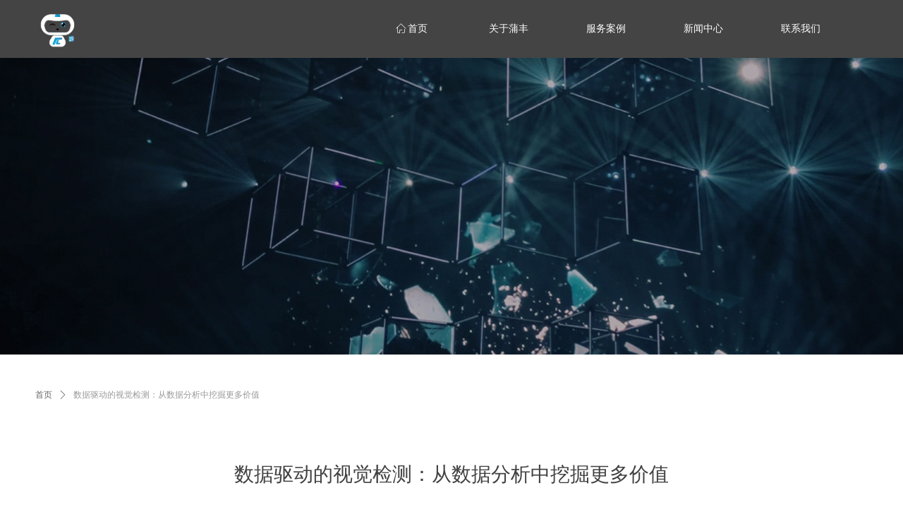

--- FILE ---
content_type: text/css
request_url: http://img.wanwang.xin/pubsf/10265/10265126/css/1133604_Pc_zh-CN.css?preventCdnCacheSeed=ce8453bc4b9d43a8a5db2bf6e7fbc909
body_size: 3535
content:
.tem_69_59 {position: relative;}.tem_69_59 .fullcolumn-outer {background-color: transparent;background-image: none;background-position: 50% 50%;background-repeat: repeat;background: -moz-linear-gradient(top, none, none);background: -o-linear-gradient(top, none, none);background: linear-gradient(top, none, none);background: -webkit-gradient(linear, left top, left bottom, from(none), to(none));background-size: auto;position: absolute;top: 0px;bottom: 0px;z-index: -1;}.tem_69_59 .fullcolumn-inner {background-color: transparent;background-image: none;background-repeat: repeat;background-position: 50% 50%;background: -moz-linear-gradient(top, none, none);background: -o-linear-gradient(top, none, none);background: linear-gradient(top, none, none);background: -webkit-gradient(linear, left top, left bottom, from(none), to(none));position: relative;margin: 0 auto;width: 100%;height: 100%;}.smartFixed .tem_69_59 .fullcolumn-outer {left: 0 !important;}.tem_82_15 {position: relative;}.tem_82_15 .fullcolumn-outer {background-color: rgb(68, 68, 68);background-image: none;background-position: 50% 50%;background-repeat: repeat;background: -moz-linear-gradient(top, none, none);background: -o-linear-gradient(top, none, none);background: linear-gradient(top, none, none);background: -webkit-gradient(linear, left top, left bottom, from(none), to(none));background-size: auto;position: absolute;top: 0px;bottom: 0px;z-index: -1;}.tem_82_15 .fullcolumn-inner {background-color: transparent;background-image: none;background-repeat: repeat;background-position: 50% 50%;background: -moz-linear-gradient(top, none, none);background: -o-linear-gradient(top, none, none);background: linear-gradient(top, none, none);background: -webkit-gradient(linear, left top, left bottom, from(none), to(none));position: relative;margin: 0 auto;width: 100%;height: 100%;}.smartFixed .tem_82_15 .fullcolumn-outer {left: 0 !important;}.tem_71_10 * {box-sizing: content-box;}.tem_71_10 .w-nav {/* reset */margin: 0;padding: 0;position: relative;/* background */background-color: transparent;background-image: none;background-repeat: no-repeat;background-position: 50% 50%;background: -webkit-linear-gradient(none, none);background: -moz-linear-gradient(none, none);background: -ms-linear-gradient(none, none);background: linear-gradient(none, none);background-size: auto;border-top-left-radius: 0px;border-bottom-left-radius: 0px;border-top-right-radius: 0px;border-bottom-right-radius: 0px;box-shadow: 0 0 0 rgba(0,0,0,0);}.tem_71_10 .w-nav:after {content: '';display: table;clear: both;zoom: 1}.tem_71_10 .w-nav .w-nav-inner {padding: 0;margin: 0;float: left;list-style: none;width: 25%;height: 80px;line-height: 80px;position: relative;z-index: 2;}.tem_71_10 .w-nav .w-nav-item {padding: 0 15px;margin: 0;position: relative;height: 100%;line-height: inherit;}.tem_71_10 .w-nav .w-nav-item .w-nav-item-link {/* reset */margin: 0;padding: 0;text-decoration: none;outline: none;display: block;height: 100%;font-family: 'Noto Sans CJK';color: #ffffff;font-weight: normal;font-style: normal;text-decoration: none;text-align: center;white-space: nowrap;overflow: hidden;text-overflow: ellipsis;}.tem_71_10 .w-nav .w-nav-item .w-nav-item-link .w-link-txt {font-family: 'Noto Sans CJK';font-size: 14px;}.tem_71_10 .w-nav .w-nav-item .w-nav-item-link .mw-iconfont {font-size: 14px;}.tem_71_10 .w-nav .w-subnav-item {margin: 0;padding: 0;}.tem_71_10 .w-nav .w-subnav {/* reset */margin: 0px 0 0 !important;padding: 0;display: none;overflow: hidden;width: 120px;/* background */background-color: #F38E00;background-image: none;background-repeat: no-repeat;background-position: 50% 50%;background: -webkit-linear-gradient(none, none);background: -moz-linear-gradient(none, none);background: -ms-linear-gradient(none, none);background: linear-gradient(none, none);background-size: auto;}.tem_71_10 .w-nav .w-subnav-item {/* reset */margin: 0;padding: 0;list-style: none;}.tem_71_10 .w-nav .w-subnav-item .w-subnav-link {/* reset */margin: 0;padding: 0 15px;height: 100%;line-height: 70px;outline: none;display: block;white-space: nowrap;overflow: hidden;text-overflow: ellipsis;height: 70px;color: #fff;font-size: 12px;font-weight: 400;font-style: normal;text-decoration: none;text-align: center;}.tem_71_10 .w-nav .w-subnav-item .w-subnav-link .mw-iconfont {font-size: 12px;}.tem_71_10 .w-nav .w-subnav-item .w-subnav-link .w-link-txt {/* height */font-family: Tahoma;}/* hover */.tem_71_10 .w-nav .w-nav-inner:hover .w-nav-item .w-nav-item-link {color: #fff;font-weight: 400;font-style: normal;text-decoration: none;}/* subnav-hover */.tem_71_10 .w-subnav .w-subnav-item:hover {background-color: #ffab36;background-image: none;background-repeat: no-repeat;background-position: 50% 50%;background: -webkit-linear-gradient(none, none);background: -moz-linear-gradient(none, none);background: -ms-linear-gradient(none, none);background: linear-gradient(none, none);background-size: auto;}.tem_71_10 .w-nav .w-subnav-item:hover .w-subnav-link:hover {color: #fff;font-weight: 400;font-style: normal;text-decoration: none;}.tem_71_10 .w-nav .w-subnav-item .w-subnav-link .navchildren {display: none;}.tem_71_10 .w-nav .w-subnav-item:hover .w-subnav-link:hover .navchildren {display: inline;}/* current */.tem_71_10 .w-nav .w-nav-item.current {background-color: transparent;background-image: url(//ntemimg.wezhan.cn/contents/sitefiles2046/10234629/images/-48556.png);background-repeat: no-repeat;background-position: 50% 50%;background: -webkit-linear-gradient(none, none);background: -moz-linear-gradient(none, none);background: -ms-linear-gradient(none, none);background: linear-gradient(none, none);background-size: auto;}.tem_71_10 .w-nav .w-nav-item.current .w-nav-item-link {color: #fff;font-weight: 400;font-style: normal;text-decoration: none;}.tem_71_10 .w-nav .sliding-box:first-child + .w-nav-inner .w-nav-item.current {border-top-left-radius: 0px;border-bottom-left-radius: 0px;}.tem_71_10 .w-nav .w-nav-inner:last-child .w-nav-item.current {border-top-right-radius: 0px;border-bottom-right-radius: 0px;}/* current */.tem_71_10 .w-nav .w-subnav-item.current {background-color: #ffab36;background-image: none;background-repeat: no-repeat;background-position: 50% 50%;background: -webkit-linear-gradient(none, none);background: -moz-linear-gradient(none, none);background: -ms-linear-gradient(none, none);background: linear-gradient(none, none);background-size: auto;}.tem_71_10 .w-nav .w-subnav-item.current .w-subnav-link {color: #fff;font-weight: 400;font-style: normal;text-decoration: none;}.tem_71_10 .sliding-box {padding: 0;margin: 0;list-style: none;width: 690px;height: 80px;overflow: hidden;position: absolute;top: -0px;left: -0px;border-radius: 0;z-index: 1;/* border */border-top-width: 0px;border-right-width: 0px;border-bottom-width: 0px;border-left-width: 0px;border-top-style: solid;border-right-style: solid;border-bottom-style: solid;border-left-style: solid;border-top-color: #F38E00;border-right-color: #F38E00;border-bottom-color: #F38E00;border-left-color: #F38E00;}.tem_71_10 .sliding-box .sliding {display: none;padding: 0;margin: 0;position: absolute;width: 25%;left: 0;top: 0;height: 80px;background-color: transparent;background-image: url(//ntemimg.wezhan.cn/contents/sitefiles2046/10234629/images/-48556.png);background-repeat: no-repeat;background-position: 50% 50%;background: -webkit-linear-gradient(none, none);background: -moz-linear-gradient(none, none);background: -ms-linear-gradient(none, none);background: linear-gradient(none, none);background-size: auto;}/*.tem_84_27 {overflow: hidden !important;}*/.tem_84_27 .w-image-box {text-align: center;border-top: 0px solid #fff;border-right: 0px solid #fff;border-bottom: 0px solid #fff;border-left: 0px solid #fff;border-radius: 1px;-webkit-opacity: 1;-moz-opacity: 1;-ms-opacity: 1;opacity: 1;filter: alpha(opacity=100);-moz-box-shadow: 0 0 0 transparent;-webkit-box-shadow: 0 0 0 transparent;-ms-box-shadow: 0 0 0 transparent;-o-box-shadow: 0 0 0 transparent;box-shadow: 0 0 0 transparent;box-sizing: border-box;overflow: hidden;width: 100%;height: 100%;}.tem_84_27 .w-image-box img {border: 0;width: 100%;height: 100%;display: block;/*object-fit: cover;*/}.tem_84_27 .w-image-box .imgCliped {width: 100% !important;height: 100% !important;margin-left: 0 !important;margin-top: 0 !important;}.tem_72_41 {position: relative;}.tem_72_41 .fullcolumn-outer {background-color: rgb(34, 34, 34);background-image: none;background-position: 50% 50%;background-repeat: repeat;background: -moz-linear-gradient(top, none, none);background: -o-linear-gradient(top, none, none);background: linear-gradient(top, none, none);background: -webkit-gradient(linear, left top, left bottom, from(none), to(none));background-size: auto;position: absolute;top: 0px;bottom: 0px;z-index: -1;}.tem_72_41 .fullcolumn-inner {background-color: transparent;background-image: none;background-repeat: repeat;background-position: 50% 50%;background: -moz-linear-gradient(top, none, none);background: -o-linear-gradient(top, none, none);background: linear-gradient(top, none, none);background: -webkit-gradient(linear, left top, left bottom, from(none), to(none));position: relative;margin: 0 auto;width: 100%;height: 100%;}.smartFixed .tem_72_41 .fullcolumn-outer {left: 0 !important;}.tem_73_29 {color: inherit;}.tem_73_29 h1, .tem_73_29 h2, .tem_73_29 h3, .tem_73_29 h4, .tem_73_29 h5, .tem_73_29 h6 {font-weight: normal;line-height: 1.2;}.tem_73_29 h2 {font-size: 1.5em;font-weight: normal;}.tem_73_29 h1 {font-size: 2em;font-weight: normal;}.tem_73_29 h3 {font-size: 1.17em;font-weight: normal;}.tem_73_29 h4 {font-size: 13px;font-weight: normal;}.tem_73_29 h5 {font-size: 0.83em;font-weight: normal;}.tem_73_29 h6 {font-size: 0.67em;font-weight: normal;}#cke_txtc_tem_73_29 {z-index: 1000001 !important;}.cke_editor_txtc_tem_73_29_dialog .cke_dialog {z-index: 1000001 !important;}.cke_dialog_background_cover {z-index: 100000 !important;}.hidden-border {border: transparent 1px dotted;}table.cke_show_border,table.cke_show_border > tr > td,table.cke_show_border > tr > th,table.cke_show_border > tbody > tr > td,table.cke_show_border > tbody > tr > th,table.cke_show_border > thead > tr > td,table.cke_show_border > thead > tr > th,table.cke_show_border > tfoot > tr > td,table.cke_show_border > tfoot > tr > th {border: #d3d3d3 1px dotted;}.tem_74_26 > .w-container {border-radius: 0px;-webkit-border-radius: 0px;-moz-border-radius: 0px;border-right: 0 none transparent;border-top: 0 none transparent;border-bottom: 0 none transparent;border-left: 0 none transparent;border-radius: 0px;background-color: rgb(0, 255, 192);background-image: none;background-repeat: repeat;background-position: 0 0;background: -moz-linear-gradient(top, none, none);background: -o-linear-gradient(top, none, none);background: -ms-linear-gradient(top, none,none);background: linear-gradient(top, none, none);background: -webkit-gradient(linear, left top, left bottom, from(none), to(none));background-size: auto;/*-box-shadow-*/-moz-box-shadow: 0 0 0 transparent;-webkit-box-shadow: 0 0 0 transparent;-ms-box-shadow: 0 0 0 transparent;-o-box-shadow: 0 0 0 transparent;box-shadow: 0 0 0 transparent;position: absolute;left: 0px;top: 0px;bottom: 0px;right: 0px;}.tem_74_26 > .w-container > div {width: 100%;height: 100%;position: relative;}.tem_75_7 .w-company-info {line-height: 18px;text-align: left;}.tem_75_7 .w-company-info .company-info-item {overflow: hidden;}.tem_75_7 .w-company-info .company-info-item a {display: block;margin-bottom: 10px;color: #999999;font-size: 14px;font-family: 'Noto Sans CJK';font-weight: 400;text-decoration: none;font-style: normal;}.tem_75_7 .w-company-info .company-info-item .company-info-titleBox {float: left;text-align: right;width: 30px;overflow: hidden;text-overflow: ellipsis;white-space: nowrap;}.tem_75_7 .w-company-info .company-info-item .company-info-icon {display: inline-block;*display: inline;*zoom: 1;width: 16px;margin-right: 5px;vertical-align: top;}.tem_75_7 .w-company-info .company-info-item .ltd-icon {color: #999999;font-size: 16px;}.tem_75_7 .w-company-info .company-info-item .company-info-title {color: ##666;*display: inline;*zoom: 1;}.tem_75_7 .company-info-item .company-text {overflow: hidden;word-wrap: break-word;}.tem_75_7 .w-company-info .company-info-item .company-info-icon.mw-icon-hide {display: none}.tem_75_7 .w-company-info .company-info-item .company-info-title.mw-icon-hide {display: none}.tem_76_48 .w-line {/*-block-*/display:block;/*-margin-*/margin:0;margin-left: -0;padding:0;/*-size-*/width:1px;height:99px;/*-font-*/font-size:0;/*-border-*/border-left-width:1px;border-left-style:solid;border-left-color:#444444;/*-box-shadow-*/-moz-box-shadow:0 0 0 transparent;-webkit-box-shadow:0 0 0 transparent;-ms-box-shadow:0 0 0 transparent;-o-box-shadow:0 0 0 transparent;box-shadow:0 0 0 transparent;}.tem_77_6 > .w-container {border-radius: 0px;-webkit-border-radius: 0px;-moz-border-radius: 0px;border-right: 0 none transparent;border-top: 0 none transparent;border-bottom: 0 none transparent;border-left: 0 none transparent;border-radius: 0px;background-color: rgb(0, 255, 192);background-image: none;background-repeat: repeat;background-position: 0 0;background: -moz-linear-gradient(top, none, none);background: -o-linear-gradient(top, none, none);background: -ms-linear-gradient(top, none,none);background: linear-gradient(top, none, none);background: -webkit-gradient(linear, left top, left bottom, from(none), to(none));background-size: auto;/*-box-shadow-*/-moz-box-shadow: 0 0 0 transparent;-webkit-box-shadow: 0 0 0 transparent;-ms-box-shadow: 0 0 0 transparent;-o-box-shadow: 0 0 0 transparent;box-shadow: 0 0 0 transparent;position: absolute;left: 0px;top: 0px;bottom: 0px;right: 0px;}.tem_77_6 > .w-container > div {width: 100%;height: 100%;position: relative;}/*.tem_78_37 {overflow: hidden !important;}*/.tem_78_37 .w-image-box {text-align: center;border-top: 0px solid #fff;border-right: 0px solid #fff;border-bottom: 0px solid #fff;border-left: 0px solid #fff;border-radius: 1px;-webkit-opacity: 1;-moz-opacity: 1;-ms-opacity: 1;opacity: 1;filter: alpha(opacity=100);-moz-box-shadow: 0 0 0 transparent;-webkit-box-shadow: 0 0 0 transparent;-ms-box-shadow: 0 0 0 transparent;-o-box-shadow: 0 0 0 transparent;box-shadow: 0 0 0 transparent;box-sizing: border-box;overflow: hidden;width: 100%;height: 100%;}.tem_78_37 .w-image-box img {border: 0;width: 100%;height: 100%;display: block;/*object-fit: cover;*/}.tem_78_37 .w-image-box .imgCliped {width: 100% !important;height: 100% !important;margin-left: 0 !important;margin-top: 0 !important;}.tem_81_25 {color: inherit;}.tem_81_25 h1, .tem_81_25 h2, .tem_81_25 h3, .tem_81_25 h4, .tem_81_25 h5, .tem_81_25 h6 {font-weight: normal;line-height: 1.2;}.tem_81_25 h2 {font-size: 1.5em;font-weight: normal;}.tem_81_25 h1 {font-size: 2em;font-weight: normal;}.tem_81_25 h3 {font-size: 1.17em;font-weight: normal;}.tem_81_25 h4 {font-size: 13px;font-weight: normal;}.tem_81_25 h5 {font-size: 0.83em;font-weight: normal;}.tem_81_25 h6 {font-size: 0.67em;font-weight: normal;}#cke_txtc_tem_81_25 {z-index: 1000001 !important;}.cke_editor_txtc_tem_81_25_dialog .cke_dialog {z-index: 1000001 !important;}.cke_dialog_background_cover {z-index: 100000 !important;}.hidden-border {border: transparent 1px dotted;}table.cke_show_border,table.cke_show_border > tr > td,table.cke_show_border > tr > th,table.cke_show_border > tbody > tr > td,table.cke_show_border > tbody > tr > th,table.cke_show_border > thead > tr > td,table.cke_show_border > thead > tr > th,table.cke_show_border > tfoot > tr > td,table.cke_show_border > tfoot > tr > th {border: #d3d3d3 1px dotted;}.tem_25_33 .w-title{/*-padding-*/padding:0;margin:0;/*-size-*/width:100%;height:auto;/*-font-*/font-family:'Noto Sans CJK';color:#404040;font-size:28px;font-weight:normal;font-style:normal;text-decoration:none;text-align:center;line-height:40px;word-wrap:break-word;word-break:normal;}.tem_26_24 .w-detail {/*-padding-*/padding: 0;margin: 0;/*-size-*/width: 100%;height: auto;/*-font-*/font-family: 'Microsoft YaHei';color: #404040;font-size: 14px;font-weight: normal;font-style: normal;text-decoration: none;text-align: left;line-height: 24px;word-wrap: break-word;word-break: normal;}.tem_26_24 .w-detail img {max-width: 100% !important;height: auto !important;}.tem_26_24 .w-detailcontent {text-align: center;}.tem_26_24 .pagination {margin-top: 16px;display: inline-block;text-align: center;color: #666;font-size: 12px;}.tem_26_24 .pagination .page, .tem_26_24 .pagination .other_page {margin-right: 5px;display: inline-block;border: 1px #DDDDDD solid;border-radius: 3px;background-color: #FFF;padding: 9px 12px;color: #666;font-size: 12px;}.tem_26_24 .pagination .page:hover, .tem_26_24 .pagination .other_page:hover {background-color: #EEEEEE;cursor: pointer;}.tem_26_24 .pagination .current_page {margin: 0 11px 0 5px;color: #404040;}.tem_26_24 .pagination .page.hover {background-color: #EEEEEE;color: #404040;}.tem_27_33 .w-slide {margin: 0;padding: 0;width:100%;height: 500px;position: relative;top: 0px;left: 0px;overflow: hidden;visibility: hidden;z-index: 1 !important;}.tem_27_33 .w-slide-inner {margin: 0;padding: 0;cursor: default;position: relative;top: 0px;left: 0px;height: 500px;overflow: hidden;}.tem_27_33 .w-slide-inner .content-box {background-repeat: no-repeat;background-position: 50% 50%;background-size: cover;opacity: 1;}.tem_27_33 .w-slide-inner .content-box > .content-box-inner {width: 100% !important;height: 500px !important;position: absolute;z-index: 0 !important;top: 0;left: 0;background-size: cover;}.tem_27_33 .w-slide-inner .content-box>.smAreaC {height: 500px;}.tem_27_33 .w-slide-btn-box {margin: 0;padding: 0;position: absolute;bottom: 16px;right: 16px;}.tem_27_33 .w-slide-btn-box div, .tem_27_33 .w-slide-btn-box div:hover, .tem_27_33 .w-slide-btn-box .w-slide-btnav {margin: 0;padding: 0;position: absolute;width: 15px;height: 15px;border-radius: 50%;overflow: hidden;cursor: pointer;}.tem_27_33 .w-slide-btn-box .w-slide-btnav {background-color: transparent;}.tem_27_33 .w-slide-btn-box div {background-color: rgba(255, 255, 255, 0.2);}.tem_27_33 .w-slide-btn-box .w-slide-btnav {background-color: rgb(255, 255, 255);}.tem_27_33 .w-slide-btn-box .w-slide-btndn, .tem_27_33 .w-slide-btn-box .dn:hover {}.tem_27_33 .w-slide .w-slide-arrowl {margin: 0;padding: 0;top: 0px;left: 10px !important;}.tem_27_33 .w-slide .w-slide-arrowr {margin: 0;padding: 0;top: 0px;left:auto !important;right: 10px;}.tem_27_33 .w-slide .w-slide-arrowl,.tem_27_33 .w-slide .w-slide-arrowr {margin: 0;padding: 20px 8px;display: block;position: absolute;background-color: rgb(255, 255, 255);cursor: pointer;text-align: center;overflow: hidden;transition: all 0ms linear;}.tem_27_33 .w-slide .w-slide-arrowl .w-itemicon,.tem_27_33 .w-slide .w-slide-arrowr .w-itemicon {color: #FFF;font-size: 20px;-moz-opacity: .8;-webkit-opacity: .8;-ms-opacity: .8;-o-opacity: .8;opacity: .8;}.tem_27_33 .w-slide .w-slide-arrowl:hover {color: #fff;}.tem_27_33 .w-slide .w-slide-arrowr:hover {color: #fff;}.tem_27_33 .w-slide .w-slide-arrowl.w-slide-arrowldn {background-position: -256px -37px;}.tem_27_33 .w-slide .w-slide-arrowr.w-slide-arrowrdn {background-position: -315px -37px;}.tem_27_33 {position: relative;}.smart-resize .tem_27_33 .w-slide-control {display: block;}.tem_27_33 .w-slide-control {display: none;padding: 0 8px;position: absolute;border-radius: 4px 4px 0 0;background-color: #609ee9;width: 120px;height: 32px;line-height: 32px;font-size: 12px;color: #FFF;text-align: center;}.tem_27_33 .w-slide-control.w-control-top {top: -32px;left: 248px;}.tem_27_33 .w-slide-control.w-control-bottom {bottom: -32px;left: 248px;border-radius: 0 0 4px 4px;}.tem_27_33 .w-slide-control .w-control-link {width: 20px;height: 32px;float: left;text-decoration: none;}.tem_27_33 .w-slide-control .w-control-link .w-control-icon {margin-top: 7px;display: block;width: 18px;height: 18px;line-height: 18px;border-radius: 50px;background-color: #3E89E5;}.tem_27_33 .w-slide-control .w-control-link .w-control-icon .mw-iconfont {color: #FFF;font-size: 10px;}.tem_27_33 .w-slide-control .w-control-text {width: 80px;float: left;display: inline-block;font-family: Tahoma;}.tem_27_33 .w-slide-control .w-control-link .mw-iconfont {font-size: 12px;color: #FFF;}.tem_27_33 .w-slide-control .w-control-link .mw-iconfont:hover {color: #ecf5ff;}@-webkit-keyframes zoomIn {from {opacity: 0;-webkit-transform: scale3d(.3, .3, .3);transform: scale3d(.3, .3, .3);}50% {opacity: 1;-webkit-transform: scale3d(1, 1, 1);transform: scale3d(1, 1, 1);}to {opacity: 1;-webkit-transform: scale3d(1, 1, 1);transform: scale3d(1, 1, 1);}}@keyframes zoomIn {from {opacity: 0;-webkit-transform: scale3d(.3, .3, .3);transform: scale3d(.3, .3, .3);}50% {opacity: 1;}to {opacity: 1;}}.zoomIn {-webkit-animation-name: zoomIn;animation-name: zoomIn;}.tem_28_33 > .w-container {border-radius: 0px;-webkit-border-radius: 0px;-moz-border-radius: 0px;border-right: 0 none transparent;border-top: 0 none transparent;border-bottom: 0 none transparent;border-left: 0 none transparent;border-radius: 0px;background-color: transparent;background-image: none;background-repeat: repeat;background-position: 0 0;background: -moz-linear-gradient(top, none, none);background: -o-linear-gradient(top, none, none);background: -ms-linear-gradient(top, none,none);background: linear-gradient(top, none, none);background: -webkit-gradient(linear, left top, left bottom, from(none), to(none));background-size: auto;/*-box-shadow-*/-moz-box-shadow: 0 0 0 transparent;-webkit-box-shadow: 0 0 0 transparent;-ms-box-shadow: 0 0 0 transparent;-o-box-shadow: 0 0 0 transparent;box-shadow: 0 0 0 transparent;position: absolute;left: 0px;top: 0px;bottom: 0px;right: 0px;}.tem_28_33 > .w-container > div {width: 100%;height: 100%;position: relative;}.tem_31_21 .w-crumbs {/*-padding-*/padding: 0;margin: 0;/*-size-*/width: 100%;height: auto;line-height: 34px;font-family: Tahoma;/*-font-*/text-align: left;/*-font-*/font-size: 12px;color: #999;font-weight: normal;font-style: normal;text-decoration: none;word-wrap: break-word;word-break: break-all;background-color: transparent;background-image: none;background-repeat: repeat;background-position: 0 0;background: -moz-linear-gradient(top, none, none);background: -o-linear-gradient(top, none, none);background: -ms-linear-gradient(top, none,none);background: linear-gradient(top, none, none);background: -webkit-gradient(linear, left top, left bottom, from(none), to(none));background-size: auto;}.tem_31_21 .w-crumbs:before {content: '';padding: 0 5px;}.tem_31_21 .w-crumbs .w-crumbs-item {/*-padding-*/padding: 0;margin: 0;/*-display-*/display: inline-block;/*-font-*/font-family: Tahoma;font-size: 12px;color: #666;font-weight: normal;font-style: normal;text-decoration: none;word-wrap: break-word;word-break: break-all;outline: none;}.tem_31_21 .w-crumbs .w-crumbs-item:hover {/*-font-*/color: #06dfbc;font-weight: normal;font-style: normal;text-decoration: none;}.tem_31_21 .w-crumbs .w-arrowicon {/*-padding-*/padding: 0;margin: 0 3px;/*-display-*/display: inline;/*-font-*/font-size: 12px;color: #666;}.tem_31_21 .w-crumbs .w-arrowicon.w-icon-hide {display: none;}.tem_32_5 .w-previous {/*-padding-*/padding: 0;margin: 0;/*-size-*/width: 100%;height: auto;/*-display-*/display: block;/*-font-*/font-family: Tahoma;font-size: 12px;color: #666;font-weight: normal;font-style: normal;text-decoration: none;text-align: left;line-height: 24px;word-wrap: break-word;word-break: normal;outline: none;/*-transition-*/-webkit-transition: all 200ms linear;-moz-transition: all 200ms linear;-o-transition: all 200ms linear;-ms-transition: all 200ms linear;transition: all 200ms linear;}.tem_32_5 .w-previous .w-arrowicon{/*-padding-*/padding:0;margin:0 5px 0 0;/*-display-*/display:inline-block;/*-font-*/font-size:12px;vertical-align:middle;line-height:24px;}.tem_32_5 .w-previous .w-previous-left{/*-display-*/display:inline;}.tem_32_5 .w-previous .w-previous-title{/*-padding-*/padding:0;margin:0;/*-display-*/display:inline;}.tem_32_5 .w-previous:hover{/*-font-*/color:#06dfbc;font-weight:normal;font-style:normal;text-decoration:none;}.tem_32_5 .w-previous .w-hide{display:none;}.tem_33_14 .w-next {/*-padding-*/padding: 0;margin: 0;/*-display-*/width: 100%;height: auto;display: block;/*-font-*/font-family: Tahoma;font-size: 12px;color: #666;font-weight: normal;font-style: normal;text-decoration: none;text-align: left;line-height: 24px;word-wrap: break-word;word-break: normal;outline: none;/*-transition-*/-webkit-transition: all 200ms linear;-moz-transition: all 200ms linear;-o-transition: all 200ms linear;-ms-transition: all 200ms linear;transition: all 200ms linear;}.tem_33_14 .w-next .w-arrowicon{/*-padding-*/padding:0;margin:0 5px 0 0;/*-display-*/display:inline-block;/*-font-*/font-size:12px;vertical-align:middle;line-height:24px;}.tem_33_14 .w-next .w-next-left{/*-display-*/display:inline-block;}.tem_33_14 .w-next .w-next-title{/*-padding-*/padding:0;margin:0;/*-display-*/display:inline;}.tem_33_14 .w-next:hover{/*-font-*/color:#06dfbc;font-weight:normal;font-style:normal;text-decoration:none;}.tem_33_14 .w-next .w-hide{display:none;}